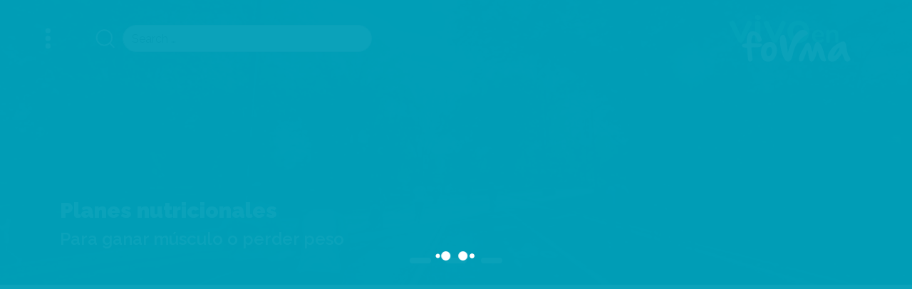

--- FILE ---
content_type: text/html; charset=UTF-8
request_url: http://vivoenforma.com/el-beneficio-de-nadar/
body_size: 32147
content:
<!DOCTYPE html>
<html lang="en-US">
<head>
	<meta charset="UTF-8">
	<meta name="viewport" content="width=device-width, initial-scale=1, shrink-to-fit=no">
	<link rel="profile" href="http://gmpg.org/xfn/11">
	<link rel="stylesheet" href="http://vivoenforma.com/wp-content/themes/vivoenforma/css/bootstrap.min.css">
	<link rel="stylesheet" href="http://vivoenforma.com/wp-content/themes/vivoenforma/css/owl.carousel.min.css">
	<link rel="stylesheet" href="http://vivoenforma.com/wp-content/themes/vivoenforma/css/main_theme.css">
	<link rel="stylesheet" href="http://vivoenforma.com/wp-content/themes/vivoenforma/css/paywall.css">
	<link rel="stylesheet" href="https://use.fontawesome.com/releases/v5.8.2/css/all.css">
	<title>El beneficio de nadar &#8211; Vivo en Forma</title>

<!-- Google Tag Manager for WordPress by gtm4wp.com -->
<script data-cfasync="false" data-pagespeed-no-defer type="text/javascript">//<![CDATA[
	var gtm4wp_datalayer_name = "dataLayer";
	var dataLayer = dataLayer || [];
//]]>
</script>
<!-- End Google Tag Manager for WordPress by gtm4wp.com --><meta property="fb:admins" content="1384659191606258"/><meta property="og:title" content="El beneficio de nadar"/><meta property="og:type" content="article"/><meta property="og:url" content="http://vivoenforma.com/el-beneficio-de-nadar/"/><meta property="og:site_name" content="Vivo&#32;en&#32;Forma" /><meta property="og:image" content="http://vivoenforma.com/wp-content/uploads/2018/02/Captura-de-pantalla-2018-02-07-a-las-03.38.47-p.-m..png"/><meta property="og:image:secure_url" content="http://vivoenforma.com/wp-content/uploads/2018/02/Captura-de-pantalla-2018-02-07-a-las-03.38.47-p.-m..png"/><link rel='dns-prefetch' href='//www.googletagmanager.com' />
<link rel='dns-prefetch' href='//s.w.org' />
<link rel="alternate" type="application/rss+xml" title="Vivo en Forma &raquo; Feed" href="http://vivoenforma.com/feed/" />
<link rel="alternate" type="application/rss+xml" title="Vivo en Forma &raquo; Comments Feed" href="http://vivoenforma.com/comments/feed/" />
<link rel="alternate" type="application/rss+xml" title="Vivo en Forma &raquo; El beneficio de nadar Comments Feed" href="http://vivoenforma.com/el-beneficio-de-nadar/feed/" />
		<script type="text/javascript">
			window._wpemojiSettings = {"baseUrl":"https:\/\/s.w.org\/images\/core\/emoji\/13.0.1\/72x72\/","ext":".png","svgUrl":"https:\/\/s.w.org\/images\/core\/emoji\/13.0.1\/svg\/","svgExt":".svg","source":{"concatemoji":"http:\/\/vivoenforma.com\/wp-includes\/js\/wp-emoji-release.min.js?ver=5.6.3"}};
			!function(e,a,t){var n,r,o,i=a.createElement("canvas"),p=i.getContext&&i.getContext("2d");function s(e,t){var a=String.fromCharCode;p.clearRect(0,0,i.width,i.height),p.fillText(a.apply(this,e),0,0);e=i.toDataURL();return p.clearRect(0,0,i.width,i.height),p.fillText(a.apply(this,t),0,0),e===i.toDataURL()}function c(e){var t=a.createElement("script");t.src=e,t.defer=t.type="text/javascript",a.getElementsByTagName("head")[0].appendChild(t)}for(o=Array("flag","emoji"),t.supports={everything:!0,everythingExceptFlag:!0},r=0;r<o.length;r++)t.supports[o[r]]=function(e){if(!p||!p.fillText)return!1;switch(p.textBaseline="top",p.font="600 32px Arial",e){case"flag":return s([127987,65039,8205,9895,65039],[127987,65039,8203,9895,65039])?!1:!s([55356,56826,55356,56819],[55356,56826,8203,55356,56819])&&!s([55356,57332,56128,56423,56128,56418,56128,56421,56128,56430,56128,56423,56128,56447],[55356,57332,8203,56128,56423,8203,56128,56418,8203,56128,56421,8203,56128,56430,8203,56128,56423,8203,56128,56447]);case"emoji":return!s([55357,56424,8205,55356,57212],[55357,56424,8203,55356,57212])}return!1}(o[r]),t.supports.everything=t.supports.everything&&t.supports[o[r]],"flag"!==o[r]&&(t.supports.everythingExceptFlag=t.supports.everythingExceptFlag&&t.supports[o[r]]);t.supports.everythingExceptFlag=t.supports.everythingExceptFlag&&!t.supports.flag,t.DOMReady=!1,t.readyCallback=function(){t.DOMReady=!0},t.supports.everything||(n=function(){t.readyCallback()},a.addEventListener?(a.addEventListener("DOMContentLoaded",n,!1),e.addEventListener("load",n,!1)):(e.attachEvent("onload",n),a.attachEvent("onreadystatechange",function(){"complete"===a.readyState&&t.readyCallback()})),(n=t.source||{}).concatemoji?c(n.concatemoji):n.wpemoji&&n.twemoji&&(c(n.twemoji),c(n.wpemoji)))}(window,document,window._wpemojiSettings);
		</script>
		<style type="text/css">
img.wp-smiley,
img.emoji {
	display: inline !important;
	border: none !important;
	box-shadow: none !important;
	height: 1em !important;
	width: 1em !important;
	margin: 0 .07em !important;
	vertical-align: -0.1em !important;
	background: none !important;
	padding: 0 !important;
}
</style>
	<link rel='stylesheet' id='wp-block-library-css'  href='http://vivoenforma.com/wp-includes/css/dist/block-library/style.min.css?ver=5.6.3' type='text/css' media='all' />
<link rel='stylesheet' id='understrap-styles-css'  href='http://vivoenforma.com/wp-content/themes/vivoenforma/css/theme.min.css?ver=.1686240913' type='text/css' media='all' />
<script type='text/javascript' src='http://vivoenforma.com/wp-includes/js/jquery/jquery.min.js?ver=3.5.1' id='jquery-core-js'></script>
<script type='text/javascript' src='http://vivoenforma.com/wp-includes/js/jquery/jquery-migrate.min.js?ver=3.3.2' id='jquery-migrate-js'></script>
<script type='text/javascript' src='http://vivoenforma.com/wp-content/plugins/duracelltomi-google-tag-manager/js/gtm4wp-form-move-tracker.js?ver=1.12.3' id='gtm4wp-form-move-tracker-js'></script>
<script type='text/javascript' id='unsubscribe_script-js-extra'>
/* <![CDATA[ */
var unsubscribe_script_params = {"ajaxurl":"http:\/\/vivoenforma.com\/wp-admin\/admin-ajax.php"};
/* ]]> */
</script>
<script type='text/javascript' src='http://vivoenforma.com/wp-content/themes/vivoenforma/js/actions/unsubscribe.js?ver=5.6.3' id='unsubscribe_script-js'></script>

<!-- Google Analytics snippet added by Site Kit -->
<script type='text/javascript' src='https://www.googletagmanager.com/gtag/js?id=UA-271992308-16' id='google_gtagjs-js' async></script>
<script type='text/javascript' id='google_gtagjs-js-after'>
window.dataLayer = window.dataLayer || [];function gtag(){dataLayer.push(arguments);}
gtag('set', 'linker', {"domains":["vivoenforma.com"]} );
gtag("js", new Date());
gtag("set", "developer_id.dZTNiMT", true);
gtag("config", "UA-271992308-16", {"anonymize_ip":true});
gtag("config", "GT-K8GXSMK");
</script>

<!-- End Google Analytics snippet added by Site Kit -->
<link rel="https://api.w.org/" href="http://vivoenforma.com/wp-json/" /><link rel="alternate" type="application/json" href="http://vivoenforma.com/wp-json/wp/v2/posts/2141" /><link rel="EditURI" type="application/rsd+xml" title="RSD" href="http://vivoenforma.com/xmlrpc.php?rsd" />
<link rel="wlwmanifest" type="application/wlwmanifest+xml" href="http://vivoenforma.com/wp-includes/wlwmanifest.xml" /> 
<meta name="generator" content="WordPress 5.6.3" />
<link rel="canonical" href="http://vivoenforma.com/el-beneficio-de-nadar/" />
<link rel='shortlink' href='http://vivoenforma.com/?p=2141' />
<link rel="alternate" type="application/json+oembed" href="http://vivoenforma.com/wp-json/oembed/1.0/embed?url=http%3A%2F%2Fvivoenforma.com%2Fel-beneficio-de-nadar%2F" />
<link rel="alternate" type="text/xml+oembed" href="http://vivoenforma.com/wp-json/oembed/1.0/embed?url=http%3A%2F%2Fvivoenforma.com%2Fel-beneficio-de-nadar%2F&#038;format=xml" />
<meta name="generator" content="Site Kit by Google 1.99.0" />
<!-- Google Tag Manager for WordPress by gtm4wp.com -->
<script data-cfasync="false" data-pagespeed-no-defer type="text/javascript">//<![CDATA[
	var dataLayer_content = {"pagePostType":"post","pagePostType2":"single-post","pageCategory":["fitness"],"pageAttributes":["destacados"],"pagePostAuthor":"opratel"};
	dataLayer.push( dataLayer_content );//]]>
</script>
<script data-cfasync="false">//<![CDATA[
(function(w,d,s,l,i){w[l]=w[l]||[];w[l].push({'gtm.start':
new Date().getTime(),event:'gtm.js'});var f=d.getElementsByTagName(s)[0],
j=d.createElement(s),dl=l!='dataLayer'?'&l='+l:'';j.async=true;j.src=
'//www.googletagmanager.com/gtm.'+'js?id='+i+dl;f.parentNode.insertBefore(j,f);
})(window,document,'script','dataLayer','GTM-PGJQ5K2');//]]>
</script>
<!-- End Google Tag Manager -->
<!-- End Google Tag Manager for WordPress by gtm4wp.com --><link rel="pingback" href="http://vivoenforma.com/xmlrpc.php">
<meta name="mobile-web-app-capable" content="yes">
<meta name="apple-mobile-web-app-capable" content="yes">
<meta name="apple-mobile-web-app-title" content="Vivo en Forma - Fitness &amp; Nutrición tips!">
</head>

<body class="post-template-default single single-post postid-2141 single-format-standard wp-embed-responsive group-blog">

	

 
<!-- Google Tag Manager (noscript) -->
<noscript><iframe src="https://www.googletagmanager.com/ns.html?id=GTM-PGJQ5K2"
height="0" width="0" style="display:none;visibility:hidden"></iframe></noscript>
<!-- End Google Tag Manager (noscript) -->	
<!-- Google Tag Manager (noscript) -->			<div id="loader">
			<div class="lds-ellipsis"><div></div><div></div><div></div><div></div></div>
			<div class="overlay"></div>
		</div>
		<nav id="navbar-wrapper">
		<div class="container-fluid">
			<div class="sidebar-toggler" id="sideMenu">
				<img src="http://vivoenforma.com/wp-content/themes/vivoenforma/img/icon-menu.svg" class="icon-menu ">
			</div>
			<div class="navbar-search">
				<img src="http://vivoenforma.com/wp-content/themes/vivoenforma/img/icon-search.svg" class="icon-search">
				<div id="searchDesktop">
<form method="get" id="searchform" action="http://vivoenforma.com/" role="search">
	<label class="sr-only" for="s">Search</label>
	<div class="input-group">
		<input class="field form-control" id="s" name="s" type="text"
			placeholder="Search &hellip;" value="">
		<span class="input-group-append d-none">
			<input class="submit btn btn-primary" id="searchsubmit" name="submit" type="submit"
			value="Search">
		</span>
	</div>
</form>
</div>
			</div>
			<h1 class="brand navbar-brand m-0 p-0">
				<a href="/home/">
					<img src="http://vivoenforma.com/wp-content/themes/vivoenforma/img/logo_vivoenforma.svg" class="img-fluid">
				</a>
			</h1>
		</div>
		<div id="searchMobile">
<form method="get" id="searchform" action="http://vivoenforma.com/" role="search">
	<label class="sr-only" for="s">Search</label>
	<div class="input-group">
		<input class="field form-control" id="s" name="s" type="text"
			placeholder="Search &hellip;" value="">
		<span class="input-group-append d-none">
			<input class="submit btn btn-primary" id="searchsubmit" name="submit" type="submit"
			value="Search">
		</span>
	</div>
</form>
</div>
	</nav>
	<div id="heroStuck">
   <div class="overlay"></div>
   <div id="sliderHeader" class="owl-carousel owl-loaded owl-drag">
      <a href="/category/nutricion/" class="item active text-white">
         <div class="container">
            <div class="row">
               <div class="col-12">
                  <h3 class="title mb-2">Planes nutricionales</h3>
                  <h6 class="subtitle">Para ganar músculo o perder peso</h6>
               </div>
            </div>
         </div>
      </a>
      <a href="/category/recetario/" class="item text-white">
         <div class="container">
            <div class="row">
               <div class="col-12">
                  <h3 class="title mb-2">Recetario</h3>
                  <h6 class="subtitle">Recetas saludables</h6>
               </div>
            </div>
         </div>
      </a>
      <a href="/category/fitness/" class="item text-white">
         <div class="container">
            <div class="row">
               <div class="col-12">
                  <h3 class="title mb-2">Tips en fitness</h3>
                  <h6 class="subtitle">Encontrá tu rutina ideal</h6>
               </div>
            </div>
         </div>
      </a>
   </div>
</div>

<div class="wrapper" id="single-wrapper">
	<div id="archive-title" class="py-3 mb-3">
		<div class="container">
			<div class="row">
				<div class="col-12">
					<h2 class="section-title">
						<ul class="post-categories">
	<li><a href="http://vivoenforma.com/category/fitness/" rel="category tag">Fitness</a></li></ul>					</h2>
				</div>
			</div>
		</div>
	</div>
	<div id="single-content">
		<div class="container">
			<div class="row">
				<div class="col-12">
					<h2 class="post-title mb-3">El beneficio de nadar</h2>
					<p><span style="font-weight: 400;">Expertos dicen que uno de los ejercicios más completos es la natación, un ejercicio que nos da disciplina, vitalidad, mejora nuestra condición física, en fin, son muchos los beneficios que nos proporciona, hoy te contaremos cuales con algunas de las más importantes.</span></p>
<p>&nbsp;</p>
<p><span style="font-weight: 400;">Gracias al tipo de actividad que se tiene que realizar cuando se nada, nuestro cuerpo está más alerta, además de que nuestra capacidad motriz aumenta. Como sabemos, nadar implica coordinar nuestras extremidades y respiración. Asimismo, nadar nos ayuda a tener un mejor equilibrio y a tener un tiempo de reacción más eficiente y rápido.</span></p>
<p>&nbsp;</p>
<p><span style="font-weight: 400;">Al ser un ejercicio sumamente completo, nadar es una de las mejores opciones para quemar mayores cantidades de calorías. Por supuesto, esto se debe a que el agua provoca que nuestras extremidades tengan que hacer un mayor esfuerzo para moverse. Esto se traduce en que nuestros músculos trabajan de cinco a seis veces más que en tierra. Nadar nos permite quemar en una hora hasta 600 calorías.</span></p>
<p>&nbsp;</p>
<p><img loading="lazy" class="alignnone size-medium wp-image-2142" src="/wp-content/uploads/2018/02/Captura-de-pantalla-2018-02-07-a-las-03.38.53-p.-m.-300x198.png" alt="Captura de pantalla 2018-02-07 a la(s) 03.38.53 p. m." width="300" height="198" srcset="http://vivoenforma.com/wp-content/uploads/2018/02/Captura-de-pantalla-2018-02-07-a-las-03.38.53-p.-m.-300x198.png 300w, http://vivoenforma.com/wp-content/uploads/2018/02/Captura-de-pantalla-2018-02-07-a-las-03.38.53-p.-m.-768x508.png 768w, http://vivoenforma.com/wp-content/uploads/2018/02/Captura-de-pantalla-2018-02-07-a-las-03.38.53-p.-m.-1024x677.png 1024w, http://vivoenforma.com/wp-content/uploads/2018/02/Captura-de-pantalla-2018-02-07-a-las-03.38.53-p.-m..png 1140w" sizes="(max-width: 300px) 100vw, 300px" /></p>
<p>&nbsp;</p>
<p><span style="font-weight: 400;">Otro beneficio muy importante que nos proporciona el nadar es la elasticidad y flexibilidad de nuestro cuerpo. Gracias a que utilizamos las extremidades para practicarlo, nadar nos permite tener mayor movilidad, ejercitando las articulaciones. Como resultado de ello adquirimos mayor flexibilidad, elevando a su vez nuestro rango de movimiento.</span></p>
<p>&nbsp;</p>
<p><span style="font-weight: 400;">Cuando nadamos, nuestros músculos realizan un gran esfuerzo, por lo que se tensan. Al final, este proceso provoca que los mismos músculos se relajen y descansen, dándonos una sensación de ligereza y bienestar. Pero nuestros músculos no son los únicos beneficiados. Nuestra mente también se relaja cuando nadamos, debido sobre todo a los ejercicios respiratorios que se realizan.</span></p>
<p>&nbsp;</p>
<p><span style="font-weight: 400;">Fortifica los tejidos de las articulaciones evitando probables lesiones, crea estados de ánimo positivos, ayuda el crecimiento y el progreso físico-psíquico, estimula la circulación de la sangre, reduce el peligro de contraer enfermedades cardiovasculares, contribuye a mantener una presión arterial firme y prospera la postura del cuerpo.</span></p>
				</div>
			</div>
		</div>
	</div>
</div><!-- #single-wrapper -->
<section id="featured" class="my-5">
   <div class="container">
      <div class="row">
         <div class="col-12">
            <h2 class="mb-3">Recomedados</h2>
         </div>
      </div>
   </div>
      <div class="featured-desktop container">
      <div class="row">
                  <div class="col-md-4">
            <div class="box box-simple" style="background-image:url('http://vivoenforma.com/wp-content/uploads/2017/09/IMG_2127.jpg')">
               <a class="free" href="http://vivoenforma.com/rutina-de-pilates-para-los-amantes-de-esta-practica/">
                  <div class="premium-content p-2">
                     <p class="text-uppercase text-white">premium</p>
                     <svg xmlns="http://www.w3.org/2000/svg" xmlns:xlink="http://www.w3.org/1999/xlink" width="71" height="71" viewBox="0 0 71 71">
                       <defs>
                         <clipPath id="clip-icon-premium">
                           <rect width="71" height="71"/>
                         </clipPath>
                       </defs>
                       <g id="icon-premium" clip-path="url(#clip-icon-premium)">
                         <path id="Icon_ionic-md-lock" data-name="Icon ionic-md-lock" d="M42.762,21.24H40.189V16.1a12.861,12.861,0,0,0-25.723,0V21.24H11.895A5.159,5.159,0,0,0,6.75,26.385V52.107a5.159,5.159,0,0,0,5.145,5.144H42.762a5.159,5.159,0,0,0,5.145-5.144V26.385A5.159,5.159,0,0,0,42.762,21.24ZM27.328,44.648A5.144,5.144,0,1,1,32.473,39.5,5.159,5.159,0,0,1,27.328,44.648ZM35.3,21.24H19.354V16.1a7.974,7.974,0,0,1,15.949,0Z" transform="translate(8.647 5.084)" />
                       </g>
                     </svg>
                  </div>
                  <div class="inner-content d-flex align-items-center justify-content-between p-2">
                     <div class="text-content">
                        <h3 class="title mb-1 text-white">Rutina de pilates para los amantes de esta práctica</h3>
                        <p class="category_name">Fitness</p>
                     </div>
                     <div class="show-more">
                        <img src="http://vivoenforma.com/wp-content/themes/vivoenforma/img/icon-arrow.svg" class="icon-arrow">
                     </div>
                  </div>
               </a>
            </div>
         </div>
                  <div class="col-md-4">
            <div class="box box-simple" style="background-image:url('http://vivoenforma.com/wp-content/uploads/2017/03/couple-2070065_1280-825x510.jpg')">
               <a class="free" href="http://vivoenforma.com/dieta-balanceada-para-personas-adultas/">
                  <div class="premium-content p-2">
                     <p class="text-uppercase text-white">premium</p>
                     <svg xmlns="http://www.w3.org/2000/svg" xmlns:xlink="http://www.w3.org/1999/xlink" width="71" height="71" viewBox="0 0 71 71">
                       <defs>
                         <clipPath id="clip-icon-premium">
                           <rect width="71" height="71"/>
                         </clipPath>
                       </defs>
                       <g id="icon-premium" clip-path="url(#clip-icon-premium)">
                         <path id="Icon_ionic-md-lock" data-name="Icon ionic-md-lock" d="M42.762,21.24H40.189V16.1a12.861,12.861,0,0,0-25.723,0V21.24H11.895A5.159,5.159,0,0,0,6.75,26.385V52.107a5.159,5.159,0,0,0,5.145,5.144H42.762a5.159,5.159,0,0,0,5.145-5.144V26.385A5.159,5.159,0,0,0,42.762,21.24ZM27.328,44.648A5.144,5.144,0,1,1,32.473,39.5,5.159,5.159,0,0,1,27.328,44.648ZM35.3,21.24H19.354V16.1a7.974,7.974,0,0,1,15.949,0Z" transform="translate(8.647 5.084)" />
                       </g>
                     </svg>
                  </div>
                  <div class="inner-content d-flex align-items-center justify-content-between p-2">
                     <div class="text-content">
                        <h3 class="title mb-1 text-white">Dieta balanceada para personas adultas: salud a traves de la nutrición</h3>
                        <p class="category_name">Nutrición y Alimentación</p>
                     </div>
                     <div class="show-more">
                        <img src="http://vivoenforma.com/wp-content/themes/vivoenforma/img/icon-arrow.svg" class="icon-arrow">
                     </div>
                  </div>
               </a>
            </div>
         </div>
                  <div class="col-md-4">
            <div class="box box-simple" style="background-image:url('http://vivoenforma.com/wp-content/uploads/2020/10/pexels-cats-coming-406152.jpg')">
               <a class="free" href="http://vivoenforma.com/todas-las-mentiras-sobre-las-dietas/">
                  <div class="premium-content p-2">
                     <p class="text-uppercase text-white">premium</p>
                     <svg xmlns="http://www.w3.org/2000/svg" xmlns:xlink="http://www.w3.org/1999/xlink" width="71" height="71" viewBox="0 0 71 71">
                       <defs>
                         <clipPath id="clip-icon-premium">
                           <rect width="71" height="71"/>
                         </clipPath>
                       </defs>
                       <g id="icon-premium" clip-path="url(#clip-icon-premium)">
                         <path id="Icon_ionic-md-lock" data-name="Icon ionic-md-lock" d="M42.762,21.24H40.189V16.1a12.861,12.861,0,0,0-25.723,0V21.24H11.895A5.159,5.159,0,0,0,6.75,26.385V52.107a5.159,5.159,0,0,0,5.145,5.144H42.762a5.159,5.159,0,0,0,5.145-5.144V26.385A5.159,5.159,0,0,0,42.762,21.24ZM27.328,44.648A5.144,5.144,0,1,1,32.473,39.5,5.159,5.159,0,0,1,27.328,44.648ZM35.3,21.24H19.354V16.1a7.974,7.974,0,0,1,15.949,0Z" transform="translate(8.647 5.084)" />
                       </g>
                     </svg>
                  </div>
                  <div class="inner-content d-flex align-items-center justify-content-between p-2">
                     <div class="text-content">
                        <h3 class="title mb-1 text-white">Mitos sobre las dietas</h3>
                        <p class="category_name">Nutrición y Alimentación</p>
                     </div>
                     <div class="show-more">
                        <img src="http://vivoenforma.com/wp-content/themes/vivoenforma/img/icon-arrow.svg" class="icon-arrow">
                     </div>
                  </div>
               </a>
            </div>
         </div>
               </div>
   </div>
   <div id="slider-featured" class="owl-carousel owl-drag owl-loaded">
            <div class="slider-item">
         <div class="box box-simple" style="background-image:url('http://vivoenforma.com/wp-content/uploads/2017/09/IMG_2127.jpg')">
            <a href="http://vivoenforma.com/rutina-de-pilates-para-los-amantes-de-esta-practica/">
               <div class="inner-content d-flex align-items-center justify-content-between p-2">
                  <div class="text-content">
                     <h3 class="title mb-1 text-white">Rutina de pilates para los amantes de esta práctica</h3>
                     <p class="category_name">Fitness</p>
                  </div>
                  <div class="show-more">
                     <img src="http://vivoenforma.com/wp-content/themes/vivoenforma/img/icon-arrow.svg" class="icon-arrow">
                  </div>
               </div>
            </a>
         </div>
      </div>
            <div class="slider-item">
         <div class="box box-simple" style="background-image:url('http://vivoenforma.com/wp-content/uploads/2017/03/couple-2070065_1280-825x510.jpg')">
            <a href="http://vivoenforma.com/dieta-balanceada-para-personas-adultas/">
               <div class="inner-content d-flex align-items-center justify-content-between p-2">
                  <div class="text-content">
                     <h3 class="title mb-1 text-white">Dieta balanceada para personas adultas: salud a traves de la nutrición</h3>
                     <p class="category_name">Nutrición y Alimentación</p>
                  </div>
                  <div class="show-more">
                     <img src="http://vivoenforma.com/wp-content/themes/vivoenforma/img/icon-arrow.svg" class="icon-arrow">
                  </div>
               </div>
            </a>
         </div>
      </div>
            <div class="slider-item">
         <div class="box box-simple" style="background-image:url('http://vivoenforma.com/wp-content/uploads/2020/10/pexels-cats-coming-406152.jpg')">
            <a href="http://vivoenforma.com/todas-las-mentiras-sobre-las-dietas/">
               <div class="inner-content d-flex align-items-center justify-content-between p-2">
                  <div class="text-content">
                     <h3 class="title mb-1 text-white">Mitos sobre las dietas</h3>
                     <p class="category_name">Nutrición y Alimentación</p>
                  </div>
                  <div class="show-more">
                     <img src="http://vivoenforma.com/wp-content/themes/vivoenforma/img/icon-arrow.svg" class="icon-arrow">
                  </div>
               </div>
            </a>
         </div>
      </div>
         </div>
</section>

<div class="modal fade" id="paywall-modal">
   <div class="modal-dialog" role="document">
      <div class="modal-content">

         <div class="modal-header">
            <h1 class="brand"></h1>
            <button type="button" class="close" data-dismiss="modal" aria-label="Close"></button>
         </div>
         <div class="modal-body d-flex flex-column align-items-center justify-content-center p-4">
            <div id="step0" class="steps">
               <h3>¡<strong>Suscríbete</strong> y accede a planes nutricionales y las mejores rutinas de entrenamiento!</h3>
               <h2 class="text-uppercase text-white text-acceder">Accede a tu país</h2>
               <select id="countrySelect" class="form-control mb-2">
                  <option>Seleccionar Pais</option>
                  <option value="sv">El Salvador</option>
                  <option value="pa">Panama</option>
                  <option value="pr">Puerto Rico</option>
               </select>
               <div id="sv" class="form-control options" style="display:none;">Digicel Salvador</div>
               <select id="pa" class="form-control options" style="display:none;">
                  <option>Seleccionar Operador</option>
                  <option value="cpa">Claro Panama</option>
                  <option value="dpa">Digicel Panama</option>
                  <option value="cwpa">CableWireless Panama</option>
               </select>
               <div id="pr" class="form-control options" style="display:none;">Claro Puerto Rico</div>
            </div>
            <!-- Step 2 - MSISDN -->
            <div id="step1" class="steps mt-2">
               <h6 class="step-label d-none">Ingresa tu número de celular y suscríbete</h6>
               <div class="form-group row">
                  <label class="col-sm-2 col-form-label" for="tel">+503</label>
                  <div class="col-sm-12 px-0">
                     <input type="number" id="msisdn" class="form-control"
                     maxlength=""
                     placeholder=""
                     onkeydown="javascript: return event.keyCode === 8 || event.keyCode === 46 ? true : !isNaN(Number(event.key))" oninput="if(this.value.length > this.maxLength) this.value = this.value.slice(0, this.maxLength);">
                  </div>
               </div>
               <input value="SUSCRIBIRME" class="btn btn-custom" id="subscribe-button" type="button">
               <p class="paywall-error"></p>
            </div><!-- /.step 1 -->
            <!-- Step 2 - PIN -->
            <div id="step2" class="steps" style="display:none">
               <h3>¡<strong>Recibe</strong> las mejores rutinas de entrenamiento!</h3>
                <input type="number" id="pin" class="form-control mb-2" placeholder="Ingresa el PIN" maxlength="4" oninput="if(this.value.length > this.maxLength) this.value = this.value.slice(0, this.maxLength);" onkeydown="return event.keyCode !== 69">
                <input value="ENVIAR" class="btn btn-custom d-flex align-items-center justify-content-center w-100" id="submit-pin-button" type="button">
                <p class="paywall-error"></p>
            </div><!-- /.step 2 -->
            <div id="step3" class="steps" style="display:none">
               <h6>Ingresando...</h6>
            </div>
         </div>
         <div class="modal-footer d-flex align-items-center justify-content-center flex-column">
            <button type="button" class="btn-link btn" onclick="LoginModal()">Estoy suscrito/a</button>
            <p class="tyc"><small></small></p>
         </div>

      </div>
   </div>
</div>
<div id="contentMenu" class="sidebar-menu flex-column">
	<div class="home mb-5">
      <button type="button" name="close'menu" id="closeMenu"></button>
	</div>
	<div class="vef-sections d-flex flex-column">
		<a class="mb-3" href="/category/fitness/" alt="fitness">
			<img src="http://vivoenforma.com/wp-content/themes/vivoenforma/img/icon-fitness.svg" alt="" class="icon-svg icon-fitness">
         <p class="text-uppercase">fitness</p>
		</a>
		<a class="mb-3" href="/category/nutricion/" alt="nutricion">
			<img src="http://vivoenforma.com/wp-content/themes/vivoenforma/img/icon-nutricion.svg" alt="" class="icon-svg icon-nutricion">
         <p class="text-uppercase">nutrición</p>
		</a>
		<a class="mb-3" href="/category/recetario/" alt="recetario">
			<img src="http://vivoenforma.com/wp-content/themes/vivoenforma/img/icon-recetario.svg" alt="" class="icon-svg icon-recetario">
         <p class="text-uppercase">recetas</p>
		</a>
		<a class="mb-3" href="/imc/" alt="imc">
			<img src="http://vivoenforma.com/wp-content/themes/vivoenforma/img/icon-imc.svg" alt="" class="icon-svg icon-imc">
		</a>

		
		<a class="mt-5 d-none" href="#" data-toggle="modal" data-target="#paywall-modal">
			<img src="http://vivoenforma.com/wp-content/themes/vivoenforma/img/icon-premium.svg" alt="" class="icon-svg icon-premium">
		</a>
	</div>
</div>
<a id="back-to-top" href="#navbar-wrapper">
	<svg xmlns="http://www.w3.org/2000/svg" xmlns:xlink="http://www.w3.org/1999/xlink" width="27" height="27" viewBox="0 0 27 27">
	  <defs>
	    <clipPath id="clip-icon-arrow">
	      <rect width="27" height="27"/>
	    </clipPath>
	  </defs>
	  <g id="icon-arrow" clip-path="url(#clip-icon-arrow)">
	    <path id="Icon_awesome-arrow-right" data-name="Icon awesome-arrow-right" d="M8.006,3.877l.933-.933a1,1,0,0,1,1.425,0l8.17,8.166a1,1,0,0,1,0,1.425l-8.17,8.17a1,1,0,0,1-1.425,0l-.933-.933a1.01,1.01,0,0,1,.017-1.441L13.087,13.5H1.009A1.006,1.006,0,0,1,0,12.5V11.151a1.006,1.006,0,0,1,1.009-1.009H13.087L8.023,5.318A1,1,0,0,1,8.006,3.877Z" transform="translate(4.324 1.353)" fill="#fdf5eb"/>
	  </g>
	</svg>
</a>
<div class="wrapper py-3" id="wrapper-footer">
	<div class="container">
		<div class="row">
			<div class="col-12">
				<p class="mb-0">Copyright © 2026 | Developed by <a href="www.opratel.com" target="_blank">Opratel</a></p>
			</div>
			<div class="col-12">
				<a href="/terminos-y-condiciones/">Términos y condiciones</a>
			</div>
		</div>
	</div>
</div><!-- wrapper end -->
<script type="text/javascript" src="http://vivoenforma.com/wp-content/themes/vivoenforma/js/jquery.min.js"></script>
<script type="text/javascript" src="http://vivoenforma.com/wp-content/themes/vivoenforma/js/popper.min.js"></script>
<script type="text/javascript" src="http://vivoenforma.com/wp-content/themes/vivoenforma/js/bootstrap.min.js"></script>
<script type="text/javascript" src="http://vivoenforma.com/wp-content/themes/vivoenforma/js/bootstrap.bundle.min.js"></script>
<script type="text/javascript" src="http://vivoenforma.com/wp-content/themes/vivoenforma/js/owl.carousel.min.js"></script>
<script type="text/javascript" src="https://unpkg.com/scrollreveal"></script>
<script type="text/javascript" src="http://vivoenforma.com/wp-content/themes/vivoenforma/js/main_theme.js"></script>
<script type="text/javascript" src="http://vivoenforma.com/wp-content/themes/vivoenforma/js/imc-calculator.js"></script>
<script type="text/javascript">
	ScrollReveal().reveal('.box');
</script>
</body>

</html>


--- FILE ---
content_type: image/svg+xml
request_url: http://vivoenforma.com/wp-content/themes/vivoenforma/img/icon-fitness.svg
body_size: 1649
content:
<svg xmlns="http://www.w3.org/2000/svg" xmlns:xlink="http://www.w3.org/1999/xlink" width="71" height="71" viewBox="0 0 71 71">
  <defs>
    <clipPath id="clip-icon-fitness">
      <rect width="71" height="71"/>
    </clipPath>
  </defs>
  <g id="icon-fitness" clip-path="url(#clip-icon-fitness)">
    <g id="FITNESS" transform="translate(10 20.513)">
      <path id="Trazado_12" data-name="Trazado 12" d="M11.611,16.313H33.78a.926.926,0,0,1,.924.924v3.695a.926.926,0,0,1-.924.924H11.611a.926.926,0,0,1-.924-.924V17.236A.926.926,0,0,1,11.611,16.313Z" transform="translate(3.168 -4.304)" fill="#48e5c2"/>
      <path id="Trazado_13" data-name="Trazado 13" d="M31.659,11.54V36.018a2.548,2.548,0,0,1-2.54,2.54h0a2.548,2.548,0,0,1-2.54-2.54V11.54A2.548,2.548,0,0,1,29.118,9h0A2.548,2.548,0,0,1,31.659,11.54Z" transform="translate(-19.881 -9)" fill="#48e5c2"/>
      <path id="Trazado_14" data-name="Trazado 14" d="M33.247,28.279h1.386a.926.926,0,0,0,.924-.924V14.424a.926.926,0,0,0-.924-.924H33.247a2.316,2.316,0,0,0-2.309,2.309V25.97A2.316,2.316,0,0,0,33.247,28.279Z" transform="translate(-30.938 -6.11)" fill="#48e5c2"/>
      <path id="Trazado_15" data-name="Trazado 15" d="M6.328,11.54V36.018a2.548,2.548,0,0,0,2.54,2.54h0a2.548,2.548,0,0,0,2.54-2.54V11.54A2.548,2.548,0,0,0,8.868,9h0A2.548,2.548,0,0,0,6.328,11.54Z" transform="translate(33.622 -9)" fill="#48e5c2"/>
      <path id="Trazado_16" data-name="Trazado 16" d="M3.174,28.279H4.559A2.316,2.316,0,0,0,6.869,25.97V15.809A2.316,2.316,0,0,0,4.559,13.5H3.174a.926.926,0,0,0-.924.924V27.356A.926.926,0,0,0,3.174,28.279Z" transform="translate(44.859 -6.11)" fill="#48e5c2"/>
    </g>
  </g>
</svg>


--- FILE ---
content_type: image/svg+xml
request_url: http://vivoenforma.com/wp-content/themes/vivoenforma/img/icon-nutricion.svg
body_size: 1226
content:
<svg xmlns="http://www.w3.org/2000/svg" xmlns:xlink="http://www.w3.org/1999/xlink" width="71" height="71" viewBox="0 0 71 71">
  <defs>
    <clipPath id="clip-icon-nutricion">
      <rect width="71" height="71"/>
    </clipPath>
  </defs>
  <g id="icon-nutricion" clip-path="url(#clip-icon-nutricion)">
    <path id="Icon_awesome-apple-alt" data-name="Icon awesome-apple-alt" d="M33.938,12.478A9.477,9.477,0,0,1,40.12,16.54a18.128,18.128,0,0,1,2.9,7.545,24.056,24.056,0,0,1-.1,8.319,26.138,26.138,0,0,1-4.637,11.511q-4.155,5.611-10.434,5.61a7.336,7.336,0,0,1-3.382-.967,5.461,5.461,0,0,0-5.6,0,7.336,7.336,0,0,1-3.382.967q-6.28,0-10.434-5.61A26.138,26.138,0,0,1,.411,32.4a24.056,24.056,0,0,1-.1-8.319,18.128,18.128,0,0,1,2.9-7.545A9.477,9.477,0,0,1,9.4,12.478a16.14,16.14,0,0,1,6.376.677,26.784,26.784,0,0,1,5.894,2.321,26.784,26.784,0,0,1,5.894-2.321A16.15,16.15,0,0,1,33.938,12.478ZM28.623,8.512a8.179,8.179,0,0,1-3.575,1.838,11.288,11.288,0,0,1-3.382.484l-1.449-.1a12.412,12.412,0,0,1,0-3.1,8.629,8.629,0,0,1,2.222-5.32A8.179,8.179,0,0,1,26.015.484,11.288,11.288,0,0,1,29.4,0l1.449.1.1,1.451a11.345,11.345,0,0,1-.483,3.385,8.176,8.176,0,0,1-1.836,3.579Z" transform="translate(13.688 11.111)" fill="#48e5c2"/>
  </g>
</svg>


--- FILE ---
content_type: image/svg+xml
request_url: http://vivoenforma.com/wp-content/themes/vivoenforma/img/icon-imc.svg
body_size: 1970
content:
<svg version="1.1" id="Layer_1" xmlns="http://www.w3.org/2000/svg" xmlns:xlink="http://www.w3.org/1999/xlink" x="0px" y="0px"
	 viewBox="0 0 118.5 123" style="enable-background:new 0 0 118.5 123;" xml:space="preserve">
<style type="text/css">
	.st0{enable-background:new    ;}
	.st1{fill:#48e5c2;}
</style>
<g id="IMC" transform="translate(-32 -263.739)">
	<g class="st0">
		<path class="st1" d="M47.7,376.4v-36h7v36H47.7z"/>
		<path class="st1" d="M91.5,376.4v-23.8l-9.3,17.7h-3.8l-9.3-17.7v23.8h-7v-36h7.5l10.6,20.5l10.7-20.5h7.4v36H91.5z"/>
		<path class="st1" d="M103.8,358.2c0-2.2,0.4-4.4,1.2-6.5c0.8-2.1,1.9-4.1,3.5-5.7c1.5-1.7,3.4-3.1,5.6-4.1c2.2-1,4.7-1.6,7.5-1.6
			c3.3,0,6.2,0.7,8.6,2.2s4.2,3.3,5.4,5.7l-5.4,3.7c-0.5-1-1-1.9-1.7-2.6c-0.7-0.7-1.4-1.2-2.2-1.6c-0.8-0.4-1.6-0.7-2.4-0.9
			c-0.8-0.2-1.7-0.3-2.5-0.3c-1.8,0-3.3,0.4-4.6,1.1c-1.3,0.7-2.4,1.6-3.2,2.8c-0.9,1.1-1.5,2.4-1.9,3.8c-0.4,1.4-0.7,2.9-0.7,4.3
			c0,1.6,0.3,3.1,0.8,4.6c0.5,1.5,1.2,2.8,2.2,3.9c0.9,1.1,2,2,3.3,2.7c1.3,0.7,2.7,1,4.3,1c0.8,0,1.7-0.1,2.5-0.3
			c0.9-0.2,1.7-0.5,2.5-1c0.8-0.4,1.5-1,2.2-1.7c0.7-0.7,1.2-1.5,1.6-2.5l5.7,3.3c-0.6,1.4-1.4,2.5-2.5,3.6c-1.1,1-2.3,1.9-3.6,2.6
			c-1.3,0.7-2.8,1.2-4.3,1.6c-1.5,0.4-3,0.6-4.5,0.6c-2.6,0-4.9-0.5-7-1.6c-2.1-1.1-4-2.5-5.5-4.2s-2.7-3.7-3.6-5.9
			C104.3,362.7,103.8,360.5,103.8,358.2z"/>
	</g>
	<path id="Icon_ionic-ios-resize" class="st1" d="M111.5,273.1h-16c-1.1,0-2,0.9-2,2v0c0,1.1,0.9,2,2,2h11.1l-40,40V306
		c0-1.1-0.9-2-2-2h0c-1.1,0-2,0.9-2,2v16c0,1.1,0.9,2,2,2h16c1.1,0,2-0.9,2-2v0c0-1.1-0.9-2-2-2H69.5l40-40V291c0,1.1,0.9,2,2,2h0
		c1.1,0,2-0.9,2-2v-16C113.5,273.9,112.6,273,111.5,273.1L111.5,273.1z"/>
</g>
<path id="Icon_ionic-ios-resize_1_" class="st1" d="M313.5,33.3h-16c-1.1,0-2,0.9-2,2v0c0,1.1,0.9,2,2,2h11.1l-40,40V66.3
	c0-1.1-0.9-2-2-2h0c-1.1,0-2,0.9-2,2v16c0,1.1,0.9,2,2,2h16c1.1,0,2-0.9,2-2v0c0-1.1-0.9-2-2-2h-11.1l40-40v11.1c0,1.1,0.9,2,2,2h0
	c1.1,0,2-0.9,2-2v-16C315.4,34.2,314.6,33.3,313.5,33.3L313.5,33.3z"/>
</svg>


--- FILE ---
content_type: application/javascript
request_url: http://vivoenforma.com/wp-content/themes/vivoenforma/js/imc-calculator.js
body_size: 1438
content:
// IMC Calculator custom
function computeBMI(event) {
  // user inputs
  var height = Number(document.getElementById("height").value);
  var weight = Number(document.getElementById("weight").value);

  //Perform calculation
  var BMI = Math.round(weight / Math.pow(height, 2) * 10000);
  var resultGroup = document.getElementById('results');

  //Display result of calculation
  document.getElementById("output").innerText = Math.round(BMI * 100) / 100;

  var output = Math.round(BMI * 100) / 100
  var result = document.getElementById("comment")

  if (output < 18.5) {
    event.preventDefault();
      resultGroup.style.display = "block";
      // result.classList.add('text-warning')
      // document.getElementById("comment").innerText = "Bajo peso";
  } else if (output >= 18.5 && output <= 25) {
    event.preventDefault();
      resultGroup.style.display = "block";
      // result.classList.add('text-success')
      // document.getElementById("comment").innerText = "Normal";
  } else if (output >= 25 && output <= 30) {
    event.preventDefault();
      resultGroup.style.display = "block";
      // document.getElementById("comment").innerText = "Sobrepeso";
      // result.classList.add('text-warning')
  } else if (output > 30) {
    event.preventDefault();
      resultGroup.style.display = "block";
      // document.getElementById("comment").innerText = "Obesidad";
      // result.classList.add('text-danger')
  }

}
